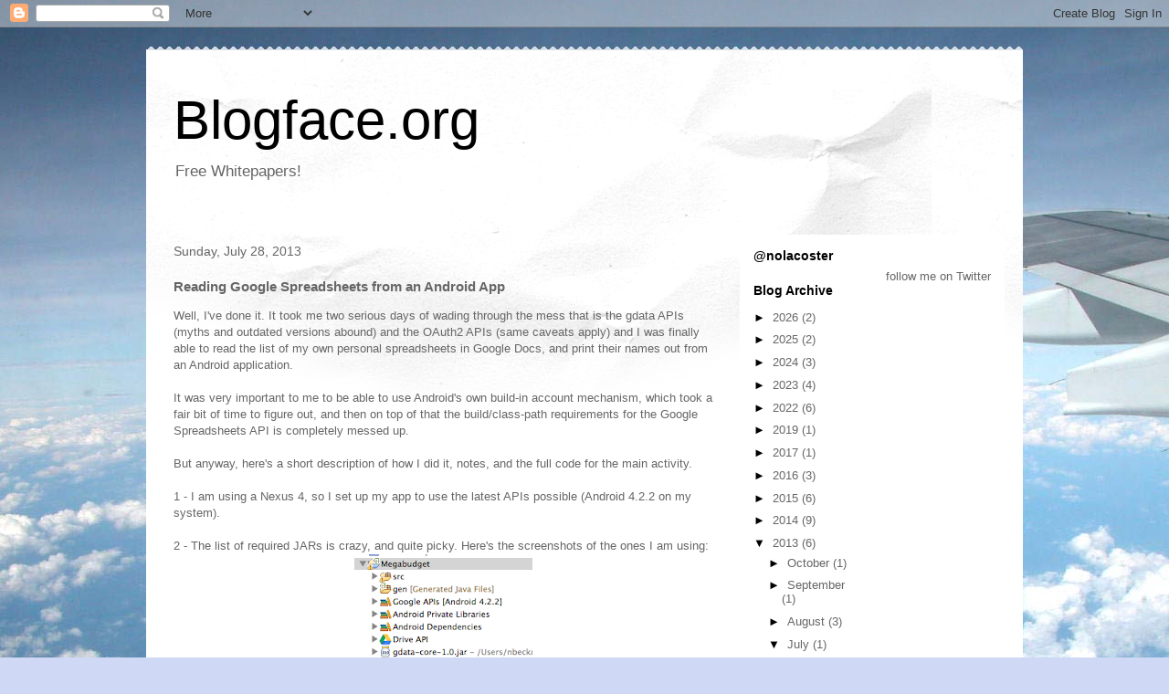

--- FILE ---
content_type: text/javascript; charset=utf-8
request_url: https://gist.github.com/anonymous/6101503.js
body_size: 8420
content:
document.write('<link rel="stylesheet" href="https://github.githubassets.com/assets/gist-embed-68783a026c0c.css">')
document.write('<div id=\"gist6101503\" class=\"gist\">\n    <div class=\"gist-file\" translate=\"no\" data-color-mode=\"light\" data-light-theme=\"light\">\n      <div class=\"gist-data\">\n        <div class=\"js-gist-file-update-container js-task-list-container\">\n  <div id=\"file-fullscreenactivity-java\" class=\"file my-2\">\n    \n    <div itemprop=\"text\"\n      class=\"Box-body p-0 blob-wrapper data type-java  \"\n      style=\"overflow: auto\" tabindex=\"0\" role=\"region\"\n      aria-label=\"FullscreenActivity.java content, created by  on 12:49AM on July 29, 2013.\"\n    >\n\n        \n<div class=\"js-check-hidden-unicode js-blob-code-container blob-code-content\">\n\n  <template class=\"js-file-alert-template\">\n  <div data-view-component=\"true\" class=\"flash flash-warn flash-full d-flex flex-items-center\">\n  <svg aria-hidden=\"true\" height=\"16\" viewBox=\"0 0 16 16\" version=\"1.1\" width=\"16\" data-view-component=\"true\" class=\"octicon octicon-alert\">\n    <path d=\"M6.457 1.047c.659-1.234 2.427-1.234 3.086 0l6.082 11.378A1.75 1.75 0 0 1 14.082 15H1.918a1.75 1.75 0 0 1-1.543-2.575Zm1.763.707a.25.25 0 0 0-.44 0L1.698 13.132a.25.25 0 0 0 .22.368h12.164a.25.25 0 0 0 .22-.368Zm.53 3.996v2.5a.75.75 0 0 1-1.5 0v-2.5a.75.75 0 0 1 1.5 0ZM9 11a1 1 0 1 1-2 0 1 1 0 0 1 2 0Z\"><\/path>\n<\/svg>\n    <span>\n      This file contains hidden or bidirectional Unicode text that may be interpreted or compiled differently than what appears below. To review, open the file in an editor that reveals hidden Unicode characters.\n      <a class=\"Link--inTextBlock\" href=\"https://github.co/hiddenchars\" target=\"_blank\">Learn more about bidirectional Unicode characters<\/a>\n    <\/span>\n\n\n  <div data-view-component=\"true\" class=\"flash-action\">        <a href=\"{{ revealButtonHref }}\" data-view-component=\"true\" class=\"btn-sm btn\">    Show hidden characters\n<\/a>\n<\/div>\n<\/div><\/template>\n<template class=\"js-line-alert-template\">\n  <span aria-label=\"This line has hidden Unicode characters\" data-view-component=\"true\" class=\"line-alert tooltipped tooltipped-e\">\n    <svg aria-hidden=\"true\" height=\"16\" viewBox=\"0 0 16 16\" version=\"1.1\" width=\"16\" data-view-component=\"true\" class=\"octicon octicon-alert\">\n    <path d=\"M6.457 1.047c.659-1.234 2.427-1.234 3.086 0l6.082 11.378A1.75 1.75 0 0 1 14.082 15H1.918a1.75 1.75 0 0 1-1.543-2.575Zm1.763.707a.25.25 0 0 0-.44 0L1.698 13.132a.25.25 0 0 0 .22.368h12.164a.25.25 0 0 0 .22-.368Zm.53 3.996v2.5a.75.75 0 0 1-1.5 0v-2.5a.75.75 0 0 1 1.5 0ZM9 11a1 1 0 1 1-2 0 1 1 0 0 1 2 0Z\"><\/path>\n<\/svg>\n<\/span><\/template>\n\n  <table data-hpc class=\"highlight tab-size js-file-line-container\" data-tab-size=\"4\" data-paste-markdown-skip data-tagsearch-path=\"FullscreenActivity.java\">\n        <tr>\n          <td id=\"file-fullscreenactivity-java-L1\" class=\"blob-num js-line-number js-blob-rnum\" data-line-number=\"1\"><\/td>\n          <td id=\"file-fullscreenactivity-java-LC1\" class=\"blob-code blob-code-inner js-file-line\">package com.nbeckman.megabudget;<\/td>\n        <\/tr>\n        <tr>\n          <td id=\"file-fullscreenactivity-java-L2\" class=\"blob-num js-line-number js-blob-rnum\" data-line-number=\"2\"><\/td>\n          <td id=\"file-fullscreenactivity-java-LC2\" class=\"blob-code blob-code-inner js-file-line\">\n<\/td>\n        <\/tr>\n        <tr>\n          <td id=\"file-fullscreenactivity-java-L3\" class=\"blob-num js-line-number js-blob-rnum\" data-line-number=\"3\"><\/td>\n          <td id=\"file-fullscreenactivity-java-LC3\" class=\"blob-code blob-code-inner js-file-line\">import java.io.IOException;<\/td>\n        <\/tr>\n        <tr>\n          <td id=\"file-fullscreenactivity-java-L4\" class=\"blob-num js-line-number js-blob-rnum\" data-line-number=\"4\"><\/td>\n          <td id=\"file-fullscreenactivity-java-LC4\" class=\"blob-code blob-code-inner js-file-line\">import java.net.URL;<\/td>\n        <\/tr>\n        <tr>\n          <td id=\"file-fullscreenactivity-java-L5\" class=\"blob-num js-line-number js-blob-rnum\" data-line-number=\"5\"><\/td>\n          <td id=\"file-fullscreenactivity-java-LC5\" class=\"blob-code blob-code-inner js-file-line\">import java.util.List;<\/td>\n        <\/tr>\n        <tr>\n          <td id=\"file-fullscreenactivity-java-L6\" class=\"blob-num js-line-number js-blob-rnum\" data-line-number=\"6\"><\/td>\n          <td id=\"file-fullscreenactivity-java-LC6\" class=\"blob-code blob-code-inner js-file-line\">\n<\/td>\n        <\/tr>\n        <tr>\n          <td id=\"file-fullscreenactivity-java-L7\" class=\"blob-num js-line-number js-blob-rnum\" data-line-number=\"7\"><\/td>\n          <td id=\"file-fullscreenactivity-java-LC7\" class=\"blob-code blob-code-inner js-file-line\">import com.nbeckman.megabudget.util.SystemUiHider;<\/td>\n        <\/tr>\n        <tr>\n          <td id=\"file-fullscreenactivity-java-L8\" class=\"blob-num js-line-number js-blob-rnum\" data-line-number=\"8\"><\/td>\n          <td id=\"file-fullscreenactivity-java-LC8\" class=\"blob-code blob-code-inner js-file-line\">\n<\/td>\n        <\/tr>\n        <tr>\n          <td id=\"file-fullscreenactivity-java-L9\" class=\"blob-num js-line-number js-blob-rnum\" data-line-number=\"9\"><\/td>\n          <td id=\"file-fullscreenactivity-java-LC9\" class=\"blob-code blob-code-inner js-file-line\">import com.google.android.gms.auth.GoogleAuthException;<\/td>\n        <\/tr>\n        <tr>\n          <td id=\"file-fullscreenactivity-java-L10\" class=\"blob-num js-line-number js-blob-rnum\" data-line-number=\"10\"><\/td>\n          <td id=\"file-fullscreenactivity-java-LC10\" class=\"blob-code blob-code-inner js-file-line\">import com.google.android.gms.auth.GoogleAuthUtil;<\/td>\n        <\/tr>\n        <tr>\n          <td id=\"file-fullscreenactivity-java-L11\" class=\"blob-num js-line-number js-blob-rnum\" data-line-number=\"11\"><\/td>\n          <td id=\"file-fullscreenactivity-java-LC11\" class=\"blob-code blob-code-inner js-file-line\">import com.google.android.gms.auth.UserRecoverableAuthException;<\/td>\n        <\/tr>\n        <tr>\n          <td id=\"file-fullscreenactivity-java-L12\" class=\"blob-num js-line-number js-blob-rnum\" data-line-number=\"12\"><\/td>\n          <td id=\"file-fullscreenactivity-java-LC12\" class=\"blob-code blob-code-inner js-file-line\">import com.google.android.gms.common.AccountPicker;<\/td>\n        <\/tr>\n        <tr>\n          <td id=\"file-fullscreenactivity-java-L13\" class=\"blob-num js-line-number js-blob-rnum\" data-line-number=\"13\"><\/td>\n          <td id=\"file-fullscreenactivity-java-LC13\" class=\"blob-code blob-code-inner js-file-line\">import com.google.gdata.client.spreadsheet.SpreadsheetService;<\/td>\n        <\/tr>\n        <tr>\n          <td id=\"file-fullscreenactivity-java-L14\" class=\"blob-num js-line-number js-blob-rnum\" data-line-number=\"14\"><\/td>\n          <td id=\"file-fullscreenactivity-java-LC14\" class=\"blob-code blob-code-inner js-file-line\">import com.google.gdata.data.spreadsheet.SpreadsheetEntry;<\/td>\n        <\/tr>\n        <tr>\n          <td id=\"file-fullscreenactivity-java-L15\" class=\"blob-num js-line-number js-blob-rnum\" data-line-number=\"15\"><\/td>\n          <td id=\"file-fullscreenactivity-java-LC15\" class=\"blob-code blob-code-inner js-file-line\">import com.google.gdata.data.spreadsheet.SpreadsheetFeed;<\/td>\n        <\/tr>\n        <tr>\n          <td id=\"file-fullscreenactivity-java-L16\" class=\"blob-num js-line-number js-blob-rnum\" data-line-number=\"16\"><\/td>\n          <td id=\"file-fullscreenactivity-java-LC16\" class=\"blob-code blob-code-inner js-file-line\">import com.google.gdata.util.ContentType;<\/td>\n        <\/tr>\n        <tr>\n          <td id=\"file-fullscreenactivity-java-L17\" class=\"blob-num js-line-number js-blob-rnum\" data-line-number=\"17\"><\/td>\n          <td id=\"file-fullscreenactivity-java-LC17\" class=\"blob-code blob-code-inner js-file-line\">import com.google.gdata.util.ServiceException;<\/td>\n        <\/tr>\n        <tr>\n          <td id=\"file-fullscreenactivity-java-L18\" class=\"blob-num js-line-number js-blob-rnum\" data-line-number=\"18\"><\/td>\n          <td id=\"file-fullscreenactivity-java-LC18\" class=\"blob-code blob-code-inner js-file-line\">\n<\/td>\n        <\/tr>\n        <tr>\n          <td id=\"file-fullscreenactivity-java-L19\" class=\"blob-num js-line-number js-blob-rnum\" data-line-number=\"19\"><\/td>\n          <td id=\"file-fullscreenactivity-java-LC19\" class=\"blob-code blob-code-inner js-file-line\">import android.accounts.Account;<\/td>\n        <\/tr>\n        <tr>\n          <td id=\"file-fullscreenactivity-java-L20\" class=\"blob-num js-line-number js-blob-rnum\" data-line-number=\"20\"><\/td>\n          <td id=\"file-fullscreenactivity-java-LC20\" class=\"blob-code blob-code-inner js-file-line\">import android.accounts.AccountManager;<\/td>\n        <\/tr>\n        <tr>\n          <td id=\"file-fullscreenactivity-java-L21\" class=\"blob-num js-line-number js-blob-rnum\" data-line-number=\"21\"><\/td>\n          <td id=\"file-fullscreenactivity-java-LC21\" class=\"blob-code blob-code-inner js-file-line\">import android.annotation.TargetApi;<\/td>\n        <\/tr>\n        <tr>\n          <td id=\"file-fullscreenactivity-java-L22\" class=\"blob-num js-line-number js-blob-rnum\" data-line-number=\"22\"><\/td>\n          <td id=\"file-fullscreenactivity-java-LC22\" class=\"blob-code blob-code-inner js-file-line\">import android.app.Activity;<\/td>\n        <\/tr>\n        <tr>\n          <td id=\"file-fullscreenactivity-java-L23\" class=\"blob-num js-line-number js-blob-rnum\" data-line-number=\"23\"><\/td>\n          <td id=\"file-fullscreenactivity-java-LC23\" class=\"blob-code blob-code-inner js-file-line\">import android.content.Intent;<\/td>\n        <\/tr>\n        <tr>\n          <td id=\"file-fullscreenactivity-java-L24\" class=\"blob-num js-line-number js-blob-rnum\" data-line-number=\"24\"><\/td>\n          <td id=\"file-fullscreenactivity-java-LC24\" class=\"blob-code blob-code-inner js-file-line\">import android.os.AsyncTask;<\/td>\n        <\/tr>\n        <tr>\n          <td id=\"file-fullscreenactivity-java-L25\" class=\"blob-num js-line-number js-blob-rnum\" data-line-number=\"25\"><\/td>\n          <td id=\"file-fullscreenactivity-java-LC25\" class=\"blob-code blob-code-inner js-file-line\">import android.os.Build;<\/td>\n        <\/tr>\n        <tr>\n          <td id=\"file-fullscreenactivity-java-L26\" class=\"blob-num js-line-number js-blob-rnum\" data-line-number=\"26\"><\/td>\n          <td id=\"file-fullscreenactivity-java-LC26\" class=\"blob-code blob-code-inner js-file-line\">import android.os.Bundle;<\/td>\n        <\/tr>\n        <tr>\n          <td id=\"file-fullscreenactivity-java-L27\" class=\"blob-num js-line-number js-blob-rnum\" data-line-number=\"27\"><\/td>\n          <td id=\"file-fullscreenactivity-java-LC27\" class=\"blob-code blob-code-inner js-file-line\">import android.os.Handler;<\/td>\n        <\/tr>\n        <tr>\n          <td id=\"file-fullscreenactivity-java-L28\" class=\"blob-num js-line-number js-blob-rnum\" data-line-number=\"28\"><\/td>\n          <td id=\"file-fullscreenactivity-java-LC28\" class=\"blob-code blob-code-inner js-file-line\">import android.view.MotionEvent;<\/td>\n        <\/tr>\n        <tr>\n          <td id=\"file-fullscreenactivity-java-L29\" class=\"blob-num js-line-number js-blob-rnum\" data-line-number=\"29\"><\/td>\n          <td id=\"file-fullscreenactivity-java-LC29\" class=\"blob-code blob-code-inner js-file-line\">import android.view.View;<\/td>\n        <\/tr>\n        <tr>\n          <td id=\"file-fullscreenactivity-java-L30\" class=\"blob-num js-line-number js-blob-rnum\" data-line-number=\"30\"><\/td>\n          <td id=\"file-fullscreenactivity-java-LC30\" class=\"blob-code blob-code-inner js-file-line\">\n<\/td>\n        <\/tr>\n        <tr>\n          <td id=\"file-fullscreenactivity-java-L31\" class=\"blob-num js-line-number js-blob-rnum\" data-line-number=\"31\"><\/td>\n          <td id=\"file-fullscreenactivity-java-LC31\" class=\"blob-code blob-code-inner js-file-line\">/**<\/td>\n        <\/tr>\n        <tr>\n          <td id=\"file-fullscreenactivity-java-L32\" class=\"blob-num js-line-number js-blob-rnum\" data-line-number=\"32\"><\/td>\n          <td id=\"file-fullscreenactivity-java-LC32\" class=\"blob-code blob-code-inner js-file-line\"> * An example full-screen activity that shows and hides the system UI (i.e.<\/td>\n        <\/tr>\n        <tr>\n          <td id=\"file-fullscreenactivity-java-L33\" class=\"blob-num js-line-number js-blob-rnum\" data-line-number=\"33\"><\/td>\n          <td id=\"file-fullscreenactivity-java-LC33\" class=\"blob-code blob-code-inner js-file-line\"> * status bar and navigation/system bar) with user interaction.<\/td>\n        <\/tr>\n        <tr>\n          <td id=\"file-fullscreenactivity-java-L34\" class=\"blob-num js-line-number js-blob-rnum\" data-line-number=\"34\"><\/td>\n          <td id=\"file-fullscreenactivity-java-LC34\" class=\"blob-code blob-code-inner js-file-line\"> *<\/td>\n        <\/tr>\n        <tr>\n          <td id=\"file-fullscreenactivity-java-L35\" class=\"blob-num js-line-number js-blob-rnum\" data-line-number=\"35\"><\/td>\n          <td id=\"file-fullscreenactivity-java-LC35\" class=\"blob-code blob-code-inner js-file-line\"> * @see SystemUiHider<\/td>\n        <\/tr>\n        <tr>\n          <td id=\"file-fullscreenactivity-java-L36\" class=\"blob-num js-line-number js-blob-rnum\" data-line-number=\"36\"><\/td>\n          <td id=\"file-fullscreenactivity-java-LC36\" class=\"blob-code blob-code-inner js-file-line\"> */<\/td>\n        <\/tr>\n        <tr>\n          <td id=\"file-fullscreenactivity-java-L37\" class=\"blob-num js-line-number js-blob-rnum\" data-line-number=\"37\"><\/td>\n          <td id=\"file-fullscreenactivity-java-LC37\" class=\"blob-code blob-code-inner js-file-line\">public class FullscreenActivity extends Activity {<\/td>\n        <\/tr>\n        <tr>\n          <td id=\"file-fullscreenactivity-java-L38\" class=\"blob-num js-line-number js-blob-rnum\" data-line-number=\"38\"><\/td>\n          <td id=\"file-fullscreenactivity-java-LC38\" class=\"blob-code blob-code-inner js-file-line\">    /**<\/td>\n        <\/tr>\n        <tr>\n          <td id=\"file-fullscreenactivity-java-L39\" class=\"blob-num js-line-number js-blob-rnum\" data-line-number=\"39\"><\/td>\n          <td id=\"file-fullscreenactivity-java-LC39\" class=\"blob-code blob-code-inner js-file-line\">     * Whether or not the system UI should be auto-hidden after<\/td>\n        <\/tr>\n        <tr>\n          <td id=\"file-fullscreenactivity-java-L40\" class=\"blob-num js-line-number js-blob-rnum\" data-line-number=\"40\"><\/td>\n          <td id=\"file-fullscreenactivity-java-LC40\" class=\"blob-code blob-code-inner js-file-line\">     * {@link #AUTO_HIDE_DELAY_MILLIS} milliseconds.<\/td>\n        <\/tr>\n        <tr>\n          <td id=\"file-fullscreenactivity-java-L41\" class=\"blob-num js-line-number js-blob-rnum\" data-line-number=\"41\"><\/td>\n          <td id=\"file-fullscreenactivity-java-LC41\" class=\"blob-code blob-code-inner js-file-line\">     */<\/td>\n        <\/tr>\n        <tr>\n          <td id=\"file-fullscreenactivity-java-L42\" class=\"blob-num js-line-number js-blob-rnum\" data-line-number=\"42\"><\/td>\n          <td id=\"file-fullscreenactivity-java-LC42\" class=\"blob-code blob-code-inner js-file-line\">    private static final boolean AUTO_HIDE = true;<\/td>\n        <\/tr>\n        <tr>\n          <td id=\"file-fullscreenactivity-java-L43\" class=\"blob-num js-line-number js-blob-rnum\" data-line-number=\"43\"><\/td>\n          <td id=\"file-fullscreenactivity-java-LC43\" class=\"blob-code blob-code-inner js-file-line\">\n<\/td>\n        <\/tr>\n        <tr>\n          <td id=\"file-fullscreenactivity-java-L44\" class=\"blob-num js-line-number js-blob-rnum\" data-line-number=\"44\"><\/td>\n          <td id=\"file-fullscreenactivity-java-LC44\" class=\"blob-code blob-code-inner js-file-line\">    /**<\/td>\n        <\/tr>\n        <tr>\n          <td id=\"file-fullscreenactivity-java-L45\" class=\"blob-num js-line-number js-blob-rnum\" data-line-number=\"45\"><\/td>\n          <td id=\"file-fullscreenactivity-java-LC45\" class=\"blob-code blob-code-inner js-file-line\">     * If {@link #AUTO_HIDE} is set, the number of milliseconds to wait after<\/td>\n        <\/tr>\n        <tr>\n          <td id=\"file-fullscreenactivity-java-L46\" class=\"blob-num js-line-number js-blob-rnum\" data-line-number=\"46\"><\/td>\n          <td id=\"file-fullscreenactivity-java-LC46\" class=\"blob-code blob-code-inner js-file-line\">     * user interaction before hiding the system UI.<\/td>\n        <\/tr>\n        <tr>\n          <td id=\"file-fullscreenactivity-java-L47\" class=\"blob-num js-line-number js-blob-rnum\" data-line-number=\"47\"><\/td>\n          <td id=\"file-fullscreenactivity-java-LC47\" class=\"blob-code blob-code-inner js-file-line\">     */<\/td>\n        <\/tr>\n        <tr>\n          <td id=\"file-fullscreenactivity-java-L48\" class=\"blob-num js-line-number js-blob-rnum\" data-line-number=\"48\"><\/td>\n          <td id=\"file-fullscreenactivity-java-LC48\" class=\"blob-code blob-code-inner js-file-line\">    private static final int AUTO_HIDE_DELAY_MILLIS = 3000;<\/td>\n        <\/tr>\n        <tr>\n          <td id=\"file-fullscreenactivity-java-L49\" class=\"blob-num js-line-number js-blob-rnum\" data-line-number=\"49\"><\/td>\n          <td id=\"file-fullscreenactivity-java-LC49\" class=\"blob-code blob-code-inner js-file-line\">\n<\/td>\n        <\/tr>\n        <tr>\n          <td id=\"file-fullscreenactivity-java-L50\" class=\"blob-num js-line-number js-blob-rnum\" data-line-number=\"50\"><\/td>\n          <td id=\"file-fullscreenactivity-java-LC50\" class=\"blob-code blob-code-inner js-file-line\">    /**<\/td>\n        <\/tr>\n        <tr>\n          <td id=\"file-fullscreenactivity-java-L51\" class=\"blob-num js-line-number js-blob-rnum\" data-line-number=\"51\"><\/td>\n          <td id=\"file-fullscreenactivity-java-LC51\" class=\"blob-code blob-code-inner js-file-line\">     * If set, will toggle the system UI visibility upon interaction. Otherwise,<\/td>\n        <\/tr>\n        <tr>\n          <td id=\"file-fullscreenactivity-java-L52\" class=\"blob-num js-line-number js-blob-rnum\" data-line-number=\"52\"><\/td>\n          <td id=\"file-fullscreenactivity-java-LC52\" class=\"blob-code blob-code-inner js-file-line\">     * will show the system UI visibility upon interaction.<\/td>\n        <\/tr>\n        <tr>\n          <td id=\"file-fullscreenactivity-java-L53\" class=\"blob-num js-line-number js-blob-rnum\" data-line-number=\"53\"><\/td>\n          <td id=\"file-fullscreenactivity-java-LC53\" class=\"blob-code blob-code-inner js-file-line\">     */<\/td>\n        <\/tr>\n        <tr>\n          <td id=\"file-fullscreenactivity-java-L54\" class=\"blob-num js-line-number js-blob-rnum\" data-line-number=\"54\"><\/td>\n          <td id=\"file-fullscreenactivity-java-LC54\" class=\"blob-code blob-code-inner js-file-line\">    private static final boolean TOGGLE_ON_CLICK = true;<\/td>\n        <\/tr>\n        <tr>\n          <td id=\"file-fullscreenactivity-java-L55\" class=\"blob-num js-line-number js-blob-rnum\" data-line-number=\"55\"><\/td>\n          <td id=\"file-fullscreenactivity-java-LC55\" class=\"blob-code blob-code-inner js-file-line\">\n<\/td>\n        <\/tr>\n        <tr>\n          <td id=\"file-fullscreenactivity-java-L56\" class=\"blob-num js-line-number js-blob-rnum\" data-line-number=\"56\"><\/td>\n          <td id=\"file-fullscreenactivity-java-LC56\" class=\"blob-code blob-code-inner js-file-line\">    /**<\/td>\n        <\/tr>\n        <tr>\n          <td id=\"file-fullscreenactivity-java-L57\" class=\"blob-num js-line-number js-blob-rnum\" data-line-number=\"57\"><\/td>\n          <td id=\"file-fullscreenactivity-java-LC57\" class=\"blob-code blob-code-inner js-file-line\">     * The flags to pass to {@link SystemUiHider#getInstance}.<\/td>\n        <\/tr>\n        <tr>\n          <td id=\"file-fullscreenactivity-java-L58\" class=\"blob-num js-line-number js-blob-rnum\" data-line-number=\"58\"><\/td>\n          <td id=\"file-fullscreenactivity-java-LC58\" class=\"blob-code blob-code-inner js-file-line\">     */<\/td>\n        <\/tr>\n        <tr>\n          <td id=\"file-fullscreenactivity-java-L59\" class=\"blob-num js-line-number js-blob-rnum\" data-line-number=\"59\"><\/td>\n          <td id=\"file-fullscreenactivity-java-LC59\" class=\"blob-code blob-code-inner js-file-line\">    private static final int HIDER_FLAGS = SystemUiHider.FLAG_HIDE_NAVIGATION;<\/td>\n        <\/tr>\n        <tr>\n          <td id=\"file-fullscreenactivity-java-L60\" class=\"blob-num js-line-number js-blob-rnum\" data-line-number=\"60\"><\/td>\n          <td id=\"file-fullscreenactivity-java-LC60\" class=\"blob-code blob-code-inner js-file-line\">\n<\/td>\n        <\/tr>\n        <tr>\n          <td id=\"file-fullscreenactivity-java-L61\" class=\"blob-num js-line-number js-blob-rnum\" data-line-number=\"61\"><\/td>\n          <td id=\"file-fullscreenactivity-java-LC61\" class=\"blob-code blob-code-inner js-file-line\">    /**<\/td>\n        <\/tr>\n        <tr>\n          <td id=\"file-fullscreenactivity-java-L62\" class=\"blob-num js-line-number js-blob-rnum\" data-line-number=\"62\"><\/td>\n          <td id=\"file-fullscreenactivity-java-LC62\" class=\"blob-code blob-code-inner js-file-line\">     * The instance of the {@link SystemUiHider} for this activity.<\/td>\n        <\/tr>\n        <tr>\n          <td id=\"file-fullscreenactivity-java-L63\" class=\"blob-num js-line-number js-blob-rnum\" data-line-number=\"63\"><\/td>\n          <td id=\"file-fullscreenactivity-java-LC63\" class=\"blob-code blob-code-inner js-file-line\">     */<\/td>\n        <\/tr>\n        <tr>\n          <td id=\"file-fullscreenactivity-java-L64\" class=\"blob-num js-line-number js-blob-rnum\" data-line-number=\"64\"><\/td>\n          <td id=\"file-fullscreenactivity-java-LC64\" class=\"blob-code blob-code-inner js-file-line\">    private SystemUiHider mSystemUiHider;<\/td>\n        <\/tr>\n        <tr>\n          <td id=\"file-fullscreenactivity-java-L65\" class=\"blob-num js-line-number js-blob-rnum\" data-line-number=\"65\"><\/td>\n          <td id=\"file-fullscreenactivity-java-LC65\" class=\"blob-code blob-code-inner js-file-line\">\n<\/td>\n        <\/tr>\n        <tr>\n          <td id=\"file-fullscreenactivity-java-L66\" class=\"blob-num js-line-number js-blob-rnum\" data-line-number=\"66\"><\/td>\n          <td id=\"file-fullscreenactivity-java-LC66\" class=\"blob-code blob-code-inner js-file-line\">  private AccountManager mAccountManager;<\/td>\n        <\/tr>\n        <tr>\n          <td id=\"file-fullscreenactivity-java-L67\" class=\"blob-num js-line-number js-blob-rnum\" data-line-number=\"67\"><\/td>\n          <td id=\"file-fullscreenactivity-java-LC67\" class=\"blob-code blob-code-inner js-file-line\">\n<\/td>\n        <\/tr>\n        <tr>\n          <td id=\"file-fullscreenactivity-java-L68\" class=\"blob-num js-line-number js-blob-rnum\" data-line-number=\"68\"><\/td>\n          <td id=\"file-fullscreenactivity-java-LC68\" class=\"blob-code blob-code-inner js-file-line\">    @Override<\/td>\n        <\/tr>\n        <tr>\n          <td id=\"file-fullscreenactivity-java-L69\" class=\"blob-num js-line-number js-blob-rnum\" data-line-number=\"69\"><\/td>\n          <td id=\"file-fullscreenactivity-java-LC69\" class=\"blob-code blob-code-inner js-file-line\">    protected void onCreate(Bundle savedInstanceState) {<\/td>\n        <\/tr>\n        <tr>\n          <td id=\"file-fullscreenactivity-java-L70\" class=\"blob-num js-line-number js-blob-rnum\" data-line-number=\"70\"><\/td>\n          <td id=\"file-fullscreenactivity-java-LC70\" class=\"blob-code blob-code-inner js-file-line\">        super.onCreate(savedInstanceState);<\/td>\n        <\/tr>\n        <tr>\n          <td id=\"file-fullscreenactivity-java-L71\" class=\"blob-num js-line-number js-blob-rnum\" data-line-number=\"71\"><\/td>\n          <td id=\"file-fullscreenactivity-java-LC71\" class=\"blob-code blob-code-inner js-file-line\">\n<\/td>\n        <\/tr>\n        <tr>\n          <td id=\"file-fullscreenactivity-java-L72\" class=\"blob-num js-line-number js-blob-rnum\" data-line-number=\"72\"><\/td>\n          <td id=\"file-fullscreenactivity-java-LC72\" class=\"blob-code blob-code-inner js-file-line\">        setContentView(R.layout.activity_fullscreen);<\/td>\n        <\/tr>\n        <tr>\n          <td id=\"file-fullscreenactivity-java-L73\" class=\"blob-num js-line-number js-blob-rnum\" data-line-number=\"73\"><\/td>\n          <td id=\"file-fullscreenactivity-java-LC73\" class=\"blob-code blob-code-inner js-file-line\">\n<\/td>\n        <\/tr>\n        <tr>\n          <td id=\"file-fullscreenactivity-java-L74\" class=\"blob-num js-line-number js-blob-rnum\" data-line-number=\"74\"><\/td>\n          <td id=\"file-fullscreenactivity-java-LC74\" class=\"blob-code blob-code-inner js-file-line\">        final View controlsView = findViewById(R.id.fullscreen_content_controls);<\/td>\n        <\/tr>\n        <tr>\n          <td id=\"file-fullscreenactivity-java-L75\" class=\"blob-num js-line-number js-blob-rnum\" data-line-number=\"75\"><\/td>\n          <td id=\"file-fullscreenactivity-java-LC75\" class=\"blob-code blob-code-inner js-file-line\">        final View contentView = findViewById(R.id.fullscreen_content);<\/td>\n        <\/tr>\n        <tr>\n          <td id=\"file-fullscreenactivity-java-L76\" class=\"blob-num js-line-number js-blob-rnum\" data-line-number=\"76\"><\/td>\n          <td id=\"file-fullscreenactivity-java-LC76\" class=\"blob-code blob-code-inner js-file-line\">\n<\/td>\n        <\/tr>\n        <tr>\n          <td id=\"file-fullscreenactivity-java-L77\" class=\"blob-num js-line-number js-blob-rnum\" data-line-number=\"77\"><\/td>\n          <td id=\"file-fullscreenactivity-java-LC77\" class=\"blob-code blob-code-inner js-file-line\">        // Set up an instance of SystemUiHider to control the system UI for<\/td>\n        <\/tr>\n        <tr>\n          <td id=\"file-fullscreenactivity-java-L78\" class=\"blob-num js-line-number js-blob-rnum\" data-line-number=\"78\"><\/td>\n          <td id=\"file-fullscreenactivity-java-LC78\" class=\"blob-code blob-code-inner js-file-line\">        // this activity.<\/td>\n        <\/tr>\n        <tr>\n          <td id=\"file-fullscreenactivity-java-L79\" class=\"blob-num js-line-number js-blob-rnum\" data-line-number=\"79\"><\/td>\n          <td id=\"file-fullscreenactivity-java-LC79\" class=\"blob-code blob-code-inner js-file-line\">        mSystemUiHider = SystemUiHider.getInstance(this, contentView, HIDER_FLAGS);<\/td>\n        <\/tr>\n        <tr>\n          <td id=\"file-fullscreenactivity-java-L80\" class=\"blob-num js-line-number js-blob-rnum\" data-line-number=\"80\"><\/td>\n          <td id=\"file-fullscreenactivity-java-LC80\" class=\"blob-code blob-code-inner js-file-line\">        mSystemUiHider.setup();<\/td>\n        <\/tr>\n        <tr>\n          <td id=\"file-fullscreenactivity-java-L81\" class=\"blob-num js-line-number js-blob-rnum\" data-line-number=\"81\"><\/td>\n          <td id=\"file-fullscreenactivity-java-LC81\" class=\"blob-code blob-code-inner js-file-line\">        mSystemUiHider<\/td>\n        <\/tr>\n        <tr>\n          <td id=\"file-fullscreenactivity-java-L82\" class=\"blob-num js-line-number js-blob-rnum\" data-line-number=\"82\"><\/td>\n          <td id=\"file-fullscreenactivity-java-LC82\" class=\"blob-code blob-code-inner js-file-line\">                .setOnVisibilityChangeListener(new SystemUiHider.OnVisibilityChangeListener() {<\/td>\n        <\/tr>\n        <tr>\n          <td id=\"file-fullscreenactivity-java-L83\" class=\"blob-num js-line-number js-blob-rnum\" data-line-number=\"83\"><\/td>\n          <td id=\"file-fullscreenactivity-java-LC83\" class=\"blob-code blob-code-inner js-file-line\">                    // Cached values.<\/td>\n        <\/tr>\n        <tr>\n          <td id=\"file-fullscreenactivity-java-L84\" class=\"blob-num js-line-number js-blob-rnum\" data-line-number=\"84\"><\/td>\n          <td id=\"file-fullscreenactivity-java-LC84\" class=\"blob-code blob-code-inner js-file-line\">                    int mControlsHeight;<\/td>\n        <\/tr>\n        <tr>\n          <td id=\"file-fullscreenactivity-java-L85\" class=\"blob-num js-line-number js-blob-rnum\" data-line-number=\"85\"><\/td>\n          <td id=\"file-fullscreenactivity-java-LC85\" class=\"blob-code blob-code-inner js-file-line\">                    int mShortAnimTime;<\/td>\n        <\/tr>\n        <tr>\n          <td id=\"file-fullscreenactivity-java-L86\" class=\"blob-num js-line-number js-blob-rnum\" data-line-number=\"86\"><\/td>\n          <td id=\"file-fullscreenactivity-java-LC86\" class=\"blob-code blob-code-inner js-file-line\">\n<\/td>\n        <\/tr>\n        <tr>\n          <td id=\"file-fullscreenactivity-java-L87\" class=\"blob-num js-line-number js-blob-rnum\" data-line-number=\"87\"><\/td>\n          <td id=\"file-fullscreenactivity-java-LC87\" class=\"blob-code blob-code-inner js-file-line\">                    @Override<\/td>\n        <\/tr>\n        <tr>\n          <td id=\"file-fullscreenactivity-java-L88\" class=\"blob-num js-line-number js-blob-rnum\" data-line-number=\"88\"><\/td>\n          <td id=\"file-fullscreenactivity-java-LC88\" class=\"blob-code blob-code-inner js-file-line\">                    @TargetApi(Build.VERSION_CODES.HONEYCOMB_MR2)<\/td>\n        <\/tr>\n        <tr>\n          <td id=\"file-fullscreenactivity-java-L89\" class=\"blob-num js-line-number js-blob-rnum\" data-line-number=\"89\"><\/td>\n          <td id=\"file-fullscreenactivity-java-LC89\" class=\"blob-code blob-code-inner js-file-line\">                    public void onVisibilityChange(boolean visible) {<\/td>\n        <\/tr>\n        <tr>\n          <td id=\"file-fullscreenactivity-java-L90\" class=\"blob-num js-line-number js-blob-rnum\" data-line-number=\"90\"><\/td>\n          <td id=\"file-fullscreenactivity-java-LC90\" class=\"blob-code blob-code-inner js-file-line\">                        if (Build.VERSION.SDK_INT &gt;= Build.VERSION_CODES.HONEYCOMB_MR2) {<\/td>\n        <\/tr>\n        <tr>\n          <td id=\"file-fullscreenactivity-java-L91\" class=\"blob-num js-line-number js-blob-rnum\" data-line-number=\"91\"><\/td>\n          <td id=\"file-fullscreenactivity-java-LC91\" class=\"blob-code blob-code-inner js-file-line\">                            // If the ViewPropertyAnimator API is available<\/td>\n        <\/tr>\n        <tr>\n          <td id=\"file-fullscreenactivity-java-L92\" class=\"blob-num js-line-number js-blob-rnum\" data-line-number=\"92\"><\/td>\n          <td id=\"file-fullscreenactivity-java-LC92\" class=\"blob-code blob-code-inner js-file-line\">                            // (Honeycomb MR2 and later), use it to animate the<\/td>\n        <\/tr>\n        <tr>\n          <td id=\"file-fullscreenactivity-java-L93\" class=\"blob-num js-line-number js-blob-rnum\" data-line-number=\"93\"><\/td>\n          <td id=\"file-fullscreenactivity-java-LC93\" class=\"blob-code blob-code-inner js-file-line\">                            // in-layout UI controls at the bottom of the<\/td>\n        <\/tr>\n        <tr>\n          <td id=\"file-fullscreenactivity-java-L94\" class=\"blob-num js-line-number js-blob-rnum\" data-line-number=\"94\"><\/td>\n          <td id=\"file-fullscreenactivity-java-LC94\" class=\"blob-code blob-code-inner js-file-line\">                            // screen.<\/td>\n        <\/tr>\n        <tr>\n          <td id=\"file-fullscreenactivity-java-L95\" class=\"blob-num js-line-number js-blob-rnum\" data-line-number=\"95\"><\/td>\n          <td id=\"file-fullscreenactivity-java-LC95\" class=\"blob-code blob-code-inner js-file-line\">                            if (mControlsHeight == 0) {<\/td>\n        <\/tr>\n        <tr>\n          <td id=\"file-fullscreenactivity-java-L96\" class=\"blob-num js-line-number js-blob-rnum\" data-line-number=\"96\"><\/td>\n          <td id=\"file-fullscreenactivity-java-LC96\" class=\"blob-code blob-code-inner js-file-line\">                                mControlsHeight = controlsView.getHeight();<\/td>\n        <\/tr>\n        <tr>\n          <td id=\"file-fullscreenactivity-java-L97\" class=\"blob-num js-line-number js-blob-rnum\" data-line-number=\"97\"><\/td>\n          <td id=\"file-fullscreenactivity-java-LC97\" class=\"blob-code blob-code-inner js-file-line\">                            }<\/td>\n        <\/tr>\n        <tr>\n          <td id=\"file-fullscreenactivity-java-L98\" class=\"blob-num js-line-number js-blob-rnum\" data-line-number=\"98\"><\/td>\n          <td id=\"file-fullscreenactivity-java-LC98\" class=\"blob-code blob-code-inner js-file-line\">                            if (mShortAnimTime == 0) {<\/td>\n        <\/tr>\n        <tr>\n          <td id=\"file-fullscreenactivity-java-L99\" class=\"blob-num js-line-number js-blob-rnum\" data-line-number=\"99\"><\/td>\n          <td id=\"file-fullscreenactivity-java-LC99\" class=\"blob-code blob-code-inner js-file-line\">                                mShortAnimTime = getResources().getInteger(<\/td>\n        <\/tr>\n        <tr>\n          <td id=\"file-fullscreenactivity-java-L100\" class=\"blob-num js-line-number js-blob-rnum\" data-line-number=\"100\"><\/td>\n          <td id=\"file-fullscreenactivity-java-LC100\" class=\"blob-code blob-code-inner js-file-line\">                                        android.R.integer.config_shortAnimTime);<\/td>\n        <\/tr>\n        <tr>\n          <td id=\"file-fullscreenactivity-java-L101\" class=\"blob-num js-line-number js-blob-rnum\" data-line-number=\"101\"><\/td>\n          <td id=\"file-fullscreenactivity-java-LC101\" class=\"blob-code blob-code-inner js-file-line\">                            }<\/td>\n        <\/tr>\n        <tr>\n          <td id=\"file-fullscreenactivity-java-L102\" class=\"blob-num js-line-number js-blob-rnum\" data-line-number=\"102\"><\/td>\n          <td id=\"file-fullscreenactivity-java-LC102\" class=\"blob-code blob-code-inner js-file-line\">                            controlsView.animate()<\/td>\n        <\/tr>\n        <tr>\n          <td id=\"file-fullscreenactivity-java-L103\" class=\"blob-num js-line-number js-blob-rnum\" data-line-number=\"103\"><\/td>\n          <td id=\"file-fullscreenactivity-java-LC103\" class=\"blob-code blob-code-inner js-file-line\">                                    .translationY(visible ? 0 : mControlsHeight)<\/td>\n        <\/tr>\n        <tr>\n          <td id=\"file-fullscreenactivity-java-L104\" class=\"blob-num js-line-number js-blob-rnum\" data-line-number=\"104\"><\/td>\n          <td id=\"file-fullscreenactivity-java-LC104\" class=\"blob-code blob-code-inner js-file-line\">                                    .setDuration(mShortAnimTime);<\/td>\n        <\/tr>\n        <tr>\n          <td id=\"file-fullscreenactivity-java-L105\" class=\"blob-num js-line-number js-blob-rnum\" data-line-number=\"105\"><\/td>\n          <td id=\"file-fullscreenactivity-java-LC105\" class=\"blob-code blob-code-inner js-file-line\">                        } else {<\/td>\n        <\/tr>\n        <tr>\n          <td id=\"file-fullscreenactivity-java-L106\" class=\"blob-num js-line-number js-blob-rnum\" data-line-number=\"106\"><\/td>\n          <td id=\"file-fullscreenactivity-java-LC106\" class=\"blob-code blob-code-inner js-file-line\">                            // If the ViewPropertyAnimator APIs aren&#39;t<\/td>\n        <\/tr>\n        <tr>\n          <td id=\"file-fullscreenactivity-java-L107\" class=\"blob-num js-line-number js-blob-rnum\" data-line-number=\"107\"><\/td>\n          <td id=\"file-fullscreenactivity-java-LC107\" class=\"blob-code blob-code-inner js-file-line\">                            // available, simply show or hide the in-layout UI<\/td>\n        <\/tr>\n        <tr>\n          <td id=\"file-fullscreenactivity-java-L108\" class=\"blob-num js-line-number js-blob-rnum\" data-line-number=\"108\"><\/td>\n          <td id=\"file-fullscreenactivity-java-LC108\" class=\"blob-code blob-code-inner js-file-line\">                            // controls.<\/td>\n        <\/tr>\n        <tr>\n          <td id=\"file-fullscreenactivity-java-L109\" class=\"blob-num js-line-number js-blob-rnum\" data-line-number=\"109\"><\/td>\n          <td id=\"file-fullscreenactivity-java-LC109\" class=\"blob-code blob-code-inner js-file-line\">                            controlsView.setVisibility(visible ? View.VISIBLE : View.GONE);<\/td>\n        <\/tr>\n        <tr>\n          <td id=\"file-fullscreenactivity-java-L110\" class=\"blob-num js-line-number js-blob-rnum\" data-line-number=\"110\"><\/td>\n          <td id=\"file-fullscreenactivity-java-LC110\" class=\"blob-code blob-code-inner js-file-line\">                        }<\/td>\n        <\/tr>\n        <tr>\n          <td id=\"file-fullscreenactivity-java-L111\" class=\"blob-num js-line-number js-blob-rnum\" data-line-number=\"111\"><\/td>\n          <td id=\"file-fullscreenactivity-java-LC111\" class=\"blob-code blob-code-inner js-file-line\">\n<\/td>\n        <\/tr>\n        <tr>\n          <td id=\"file-fullscreenactivity-java-L112\" class=\"blob-num js-line-number js-blob-rnum\" data-line-number=\"112\"><\/td>\n          <td id=\"file-fullscreenactivity-java-LC112\" class=\"blob-code blob-code-inner js-file-line\">                        if (visible &amp;&amp; AUTO_HIDE) {<\/td>\n        <\/tr>\n        <tr>\n          <td id=\"file-fullscreenactivity-java-L113\" class=\"blob-num js-line-number js-blob-rnum\" data-line-number=\"113\"><\/td>\n          <td id=\"file-fullscreenactivity-java-LC113\" class=\"blob-code blob-code-inner js-file-line\">                            // Schedule a hide().<\/td>\n        <\/tr>\n        <tr>\n          <td id=\"file-fullscreenactivity-java-L114\" class=\"blob-num js-line-number js-blob-rnum\" data-line-number=\"114\"><\/td>\n          <td id=\"file-fullscreenactivity-java-LC114\" class=\"blob-code blob-code-inner js-file-line\">                            delayedHide(AUTO_HIDE_DELAY_MILLIS);<\/td>\n        <\/tr>\n        <tr>\n          <td id=\"file-fullscreenactivity-java-L115\" class=\"blob-num js-line-number js-blob-rnum\" data-line-number=\"115\"><\/td>\n          <td id=\"file-fullscreenactivity-java-LC115\" class=\"blob-code blob-code-inner js-file-line\">                        }<\/td>\n        <\/tr>\n        <tr>\n          <td id=\"file-fullscreenactivity-java-L116\" class=\"blob-num js-line-number js-blob-rnum\" data-line-number=\"116\"><\/td>\n          <td id=\"file-fullscreenactivity-java-LC116\" class=\"blob-code blob-code-inner js-file-line\">                    }<\/td>\n        <\/tr>\n        <tr>\n          <td id=\"file-fullscreenactivity-java-L117\" class=\"blob-num js-line-number js-blob-rnum\" data-line-number=\"117\"><\/td>\n          <td id=\"file-fullscreenactivity-java-LC117\" class=\"blob-code blob-code-inner js-file-line\">                });<\/td>\n        <\/tr>\n        <tr>\n          <td id=\"file-fullscreenactivity-java-L118\" class=\"blob-num js-line-number js-blob-rnum\" data-line-number=\"118\"><\/td>\n          <td id=\"file-fullscreenactivity-java-LC118\" class=\"blob-code blob-code-inner js-file-line\">\n<\/td>\n        <\/tr>\n        <tr>\n          <td id=\"file-fullscreenactivity-java-L119\" class=\"blob-num js-line-number js-blob-rnum\" data-line-number=\"119\"><\/td>\n          <td id=\"file-fullscreenactivity-java-LC119\" class=\"blob-code blob-code-inner js-file-line\">        // Set up the user interaction to manually show or hide the system UI.<\/td>\n        <\/tr>\n        <tr>\n          <td id=\"file-fullscreenactivity-java-L120\" class=\"blob-num js-line-number js-blob-rnum\" data-line-number=\"120\"><\/td>\n          <td id=\"file-fullscreenactivity-java-LC120\" class=\"blob-code blob-code-inner js-file-line\">        contentView.setOnClickListener(new View.OnClickListener() {<\/td>\n        <\/tr>\n        <tr>\n          <td id=\"file-fullscreenactivity-java-L121\" class=\"blob-num js-line-number js-blob-rnum\" data-line-number=\"121\"><\/td>\n          <td id=\"file-fullscreenactivity-java-LC121\" class=\"blob-code blob-code-inner js-file-line\">            @Override<\/td>\n        <\/tr>\n        <tr>\n          <td id=\"file-fullscreenactivity-java-L122\" class=\"blob-num js-line-number js-blob-rnum\" data-line-number=\"122\"><\/td>\n          <td id=\"file-fullscreenactivity-java-LC122\" class=\"blob-code blob-code-inner js-file-line\">            public void onClick(View view) {<\/td>\n        <\/tr>\n        <tr>\n          <td id=\"file-fullscreenactivity-java-L123\" class=\"blob-num js-line-number js-blob-rnum\" data-line-number=\"123\"><\/td>\n          <td id=\"file-fullscreenactivity-java-LC123\" class=\"blob-code blob-code-inner js-file-line\">                if (TOGGLE_ON_CLICK) {<\/td>\n        <\/tr>\n        <tr>\n          <td id=\"file-fullscreenactivity-java-L124\" class=\"blob-num js-line-number js-blob-rnum\" data-line-number=\"124\"><\/td>\n          <td id=\"file-fullscreenactivity-java-LC124\" class=\"blob-code blob-code-inner js-file-line\">                    mSystemUiHider.toggle();<\/td>\n        <\/tr>\n        <tr>\n          <td id=\"file-fullscreenactivity-java-L125\" class=\"blob-num js-line-number js-blob-rnum\" data-line-number=\"125\"><\/td>\n          <td id=\"file-fullscreenactivity-java-LC125\" class=\"blob-code blob-code-inner js-file-line\">                } else {<\/td>\n        <\/tr>\n        <tr>\n          <td id=\"file-fullscreenactivity-java-L126\" class=\"blob-num js-line-number js-blob-rnum\" data-line-number=\"126\"><\/td>\n          <td id=\"file-fullscreenactivity-java-LC126\" class=\"blob-code blob-code-inner js-file-line\">                    mSystemUiHider.show();<\/td>\n        <\/tr>\n        <tr>\n          <td id=\"file-fullscreenactivity-java-L127\" class=\"blob-num js-line-number js-blob-rnum\" data-line-number=\"127\"><\/td>\n          <td id=\"file-fullscreenactivity-java-LC127\" class=\"blob-code blob-code-inner js-file-line\">                }<\/td>\n        <\/tr>\n        <tr>\n          <td id=\"file-fullscreenactivity-java-L128\" class=\"blob-num js-line-number js-blob-rnum\" data-line-number=\"128\"><\/td>\n          <td id=\"file-fullscreenactivity-java-LC128\" class=\"blob-code blob-code-inner js-file-line\">            }<\/td>\n        <\/tr>\n        <tr>\n          <td id=\"file-fullscreenactivity-java-L129\" class=\"blob-num js-line-number js-blob-rnum\" data-line-number=\"129\"><\/td>\n          <td id=\"file-fullscreenactivity-java-LC129\" class=\"blob-code blob-code-inner js-file-line\">        });<\/td>\n        <\/tr>\n        <tr>\n          <td id=\"file-fullscreenactivity-java-L130\" class=\"blob-num js-line-number js-blob-rnum\" data-line-number=\"130\"><\/td>\n          <td id=\"file-fullscreenactivity-java-LC130\" class=\"blob-code blob-code-inner js-file-line\">\n<\/td>\n        <\/tr>\n        <tr>\n          <td id=\"file-fullscreenactivity-java-L131\" class=\"blob-num js-line-number js-blob-rnum\" data-line-number=\"131\"><\/td>\n          <td id=\"file-fullscreenactivity-java-LC131\" class=\"blob-code blob-code-inner js-file-line\">        // Upon interacting with UI controls, delay any scheduled hide()<\/td>\n        <\/tr>\n        <tr>\n          <td id=\"file-fullscreenactivity-java-L132\" class=\"blob-num js-line-number js-blob-rnum\" data-line-number=\"132\"><\/td>\n          <td id=\"file-fullscreenactivity-java-LC132\" class=\"blob-code blob-code-inner js-file-line\">        // operations to prevent the jarring behavior of controls going away<\/td>\n        <\/tr>\n        <tr>\n          <td id=\"file-fullscreenactivity-java-L133\" class=\"blob-num js-line-number js-blob-rnum\" data-line-number=\"133\"><\/td>\n          <td id=\"file-fullscreenactivity-java-LC133\" class=\"blob-code blob-code-inner js-file-line\">        // while interacting with the UI.<\/td>\n        <\/tr>\n        <tr>\n          <td id=\"file-fullscreenactivity-java-L134\" class=\"blob-num js-line-number js-blob-rnum\" data-line-number=\"134\"><\/td>\n          <td id=\"file-fullscreenactivity-java-LC134\" class=\"blob-code blob-code-inner js-file-line\">        findViewById(R.id.dummy_button).setOnTouchListener(mDelayHideTouchListener);<\/td>\n        <\/tr>\n        <tr>\n          <td id=\"file-fullscreenactivity-java-L135\" class=\"blob-num js-line-number js-blob-rnum\" data-line-number=\"135\"><\/td>\n          <td id=\"file-fullscreenactivity-java-LC135\" class=\"blob-code blob-code-inner js-file-line\">    }<\/td>\n        <\/tr>\n        <tr>\n          <td id=\"file-fullscreenactivity-java-L136\" class=\"blob-num js-line-number js-blob-rnum\" data-line-number=\"136\"><\/td>\n          <td id=\"file-fullscreenactivity-java-LC136\" class=\"blob-code blob-code-inner js-file-line\">\n<\/td>\n        <\/tr>\n        <tr>\n          <td id=\"file-fullscreenactivity-java-L137\" class=\"blob-num js-line-number js-blob-rnum\" data-line-number=\"137\"><\/td>\n          <td id=\"file-fullscreenactivity-java-LC137\" class=\"blob-code blob-code-inner js-file-line\">    private String[] getAccountNames() {<\/td>\n        <\/tr>\n        <tr>\n          <td id=\"file-fullscreenactivity-java-L138\" class=\"blob-num js-line-number js-blob-rnum\" data-line-number=\"138\"><\/td>\n          <td id=\"file-fullscreenactivity-java-LC138\" class=\"blob-code blob-code-inner js-file-line\">        mAccountManager = AccountManager.get(this);<\/td>\n        <\/tr>\n        <tr>\n          <td id=\"file-fullscreenactivity-java-L139\" class=\"blob-num js-line-number js-blob-rnum\" data-line-number=\"139\"><\/td>\n          <td id=\"file-fullscreenactivity-java-LC139\" class=\"blob-code blob-code-inner js-file-line\">        Account[] accounts = mAccountManager.getAccountsByType(<\/td>\n        <\/tr>\n        <tr>\n          <td id=\"file-fullscreenactivity-java-L140\" class=\"blob-num js-line-number js-blob-rnum\" data-line-number=\"140\"><\/td>\n          <td id=\"file-fullscreenactivity-java-LC140\" class=\"blob-code blob-code-inner js-file-line\">                GoogleAuthUtil.GOOGLE_ACCOUNT_TYPE);<\/td>\n        <\/tr>\n        <tr>\n          <td id=\"file-fullscreenactivity-java-L141\" class=\"blob-num js-line-number js-blob-rnum\" data-line-number=\"141\"><\/td>\n          <td id=\"file-fullscreenactivity-java-LC141\" class=\"blob-code blob-code-inner js-file-line\">        String[] names = new String[accounts.length];<\/td>\n        <\/tr>\n        <tr>\n          <td id=\"file-fullscreenactivity-java-L142\" class=\"blob-num js-line-number js-blob-rnum\" data-line-number=\"142\"><\/td>\n          <td id=\"file-fullscreenactivity-java-LC142\" class=\"blob-code blob-code-inner js-file-line\">        for (int i = 0; i &lt; names.length; i++) {<\/td>\n        <\/tr>\n        <tr>\n          <td id=\"file-fullscreenactivity-java-L143\" class=\"blob-num js-line-number js-blob-rnum\" data-line-number=\"143\"><\/td>\n          <td id=\"file-fullscreenactivity-java-LC143\" class=\"blob-code blob-code-inner js-file-line\">            names[i] = accounts[i].name;<\/td>\n        <\/tr>\n        <tr>\n          <td id=\"file-fullscreenactivity-java-L144\" class=\"blob-num js-line-number js-blob-rnum\" data-line-number=\"144\"><\/td>\n          <td id=\"file-fullscreenactivity-java-LC144\" class=\"blob-code blob-code-inner js-file-line\">        }<\/td>\n        <\/tr>\n        <tr>\n          <td id=\"file-fullscreenactivity-java-L145\" class=\"blob-num js-line-number js-blob-rnum\" data-line-number=\"145\"><\/td>\n          <td id=\"file-fullscreenactivity-java-LC145\" class=\"blob-code blob-code-inner js-file-line\">        return names;<\/td>\n        <\/tr>\n        <tr>\n          <td id=\"file-fullscreenactivity-java-L146\" class=\"blob-num js-line-number js-blob-rnum\" data-line-number=\"146\"><\/td>\n          <td id=\"file-fullscreenactivity-java-LC146\" class=\"blob-code blob-code-inner js-file-line\">    }<\/td>\n        <\/tr>\n        <tr>\n          <td id=\"file-fullscreenactivity-java-L147\" class=\"blob-num js-line-number js-blob-rnum\" data-line-number=\"147\"><\/td>\n          <td id=\"file-fullscreenactivity-java-LC147\" class=\"blob-code blob-code-inner js-file-line\">    <\/td>\n        <\/tr>\n        <tr>\n          <td id=\"file-fullscreenactivity-java-L148\" class=\"blob-num js-line-number js-blob-rnum\" data-line-number=\"148\"><\/td>\n          <td id=\"file-fullscreenactivity-java-LC148\" class=\"blob-code blob-code-inner js-file-line\">    @Override<\/td>\n        <\/tr>\n        <tr>\n          <td id=\"file-fullscreenactivity-java-L149\" class=\"blob-num js-line-number js-blob-rnum\" data-line-number=\"149\"><\/td>\n          <td id=\"file-fullscreenactivity-java-LC149\" class=\"blob-code blob-code-inner js-file-line\">    protected void onPostCreate(Bundle savedInstanceState) {<\/td>\n        <\/tr>\n        <tr>\n          <td id=\"file-fullscreenactivity-java-L150\" class=\"blob-num js-line-number js-blob-rnum\" data-line-number=\"150\"><\/td>\n          <td id=\"file-fullscreenactivity-java-LC150\" class=\"blob-code blob-code-inner js-file-line\">        super.onPostCreate(savedInstanceState);<\/td>\n        <\/tr>\n        <tr>\n          <td id=\"file-fullscreenactivity-java-L151\" class=\"blob-num js-line-number js-blob-rnum\" data-line-number=\"151\"><\/td>\n          <td id=\"file-fullscreenactivity-java-LC151\" class=\"blob-code blob-code-inner js-file-line\">\n<\/td>\n        <\/tr>\n        <tr>\n          <td id=\"file-fullscreenactivity-java-L152\" class=\"blob-num js-line-number js-blob-rnum\" data-line-number=\"152\"><\/td>\n          <td id=\"file-fullscreenactivity-java-LC152\" class=\"blob-code blob-code-inner js-file-line\">        // Trigger the initial hide() shortly after the activity has been<\/td>\n        <\/tr>\n        <tr>\n          <td id=\"file-fullscreenactivity-java-L153\" class=\"blob-num js-line-number js-blob-rnum\" data-line-number=\"153\"><\/td>\n          <td id=\"file-fullscreenactivity-java-LC153\" class=\"blob-code blob-code-inner js-file-line\">        // created, to briefly hint to the user that UI controls<\/td>\n        <\/tr>\n        <tr>\n          <td id=\"file-fullscreenactivity-java-L154\" class=\"blob-num js-line-number js-blob-rnum\" data-line-number=\"154\"><\/td>\n          <td id=\"file-fullscreenactivity-java-LC154\" class=\"blob-code blob-code-inner js-file-line\">        // are available.<\/td>\n        <\/tr>\n        <tr>\n          <td id=\"file-fullscreenactivity-java-L155\" class=\"blob-num js-line-number js-blob-rnum\" data-line-number=\"155\"><\/td>\n          <td id=\"file-fullscreenactivity-java-LC155\" class=\"blob-code blob-code-inner js-file-line\">        delayedHide(100);<\/td>\n        <\/tr>\n        <tr>\n          <td id=\"file-fullscreenactivity-java-L156\" class=\"blob-num js-line-number js-blob-rnum\" data-line-number=\"156\"><\/td>\n          <td id=\"file-fullscreenactivity-java-LC156\" class=\"blob-code blob-code-inner js-file-line\">    }<\/td>\n        <\/tr>\n        <tr>\n          <td id=\"file-fullscreenactivity-java-L157\" class=\"blob-num js-line-number js-blob-rnum\" data-line-number=\"157\"><\/td>\n          <td id=\"file-fullscreenactivity-java-LC157\" class=\"blob-code blob-code-inner js-file-line\">\n<\/td>\n        <\/tr>\n        <tr>\n          <td id=\"file-fullscreenactivity-java-L158\" class=\"blob-num js-line-number js-blob-rnum\" data-line-number=\"158\"><\/td>\n          <td id=\"file-fullscreenactivity-java-LC158\" class=\"blob-code blob-code-inner js-file-line\">    protected void onActivityResult(final int requestCode, final int resultCode,<\/td>\n        <\/tr>\n        <tr>\n          <td id=\"file-fullscreenactivity-java-L159\" class=\"blob-num js-line-number js-blob-rnum\" data-line-number=\"159\"><\/td>\n          <td id=\"file-fullscreenactivity-java-LC159\" class=\"blob-code blob-code-inner js-file-line\">            final Intent data) {<\/td>\n        <\/tr>\n        <tr>\n          <td id=\"file-fullscreenactivity-java-L160\" class=\"blob-num js-line-number js-blob-rnum\" data-line-number=\"160\"><\/td>\n          <td id=\"file-fullscreenactivity-java-LC160\" class=\"blob-code blob-code-inner js-file-line\">        if (requestCode == 1 &amp;&amp; resultCode == RESULT_OK) {<\/td>\n        <\/tr>\n        <tr>\n          <td id=\"file-fullscreenactivity-java-L161\" class=\"blob-num js-line-number js-blob-rnum\" data-line-number=\"161\"><\/td>\n          <td id=\"file-fullscreenactivity-java-LC161\" class=\"blob-code blob-code-inner js-file-line\">            final String accountName = data.getStringExtra(AccountManager.KEY_ACCOUNT_NAME);<\/td>\n        <\/tr>\n        <tr>\n          <td id=\"file-fullscreenactivity-java-L162\" class=\"blob-num js-line-number js-blob-rnum\" data-line-number=\"162\"><\/td>\n          <td id=\"file-fullscreenactivity-java-LC162\" class=\"blob-code blob-code-inner js-file-line\">            System.err.println(accountName);<\/td>\n        <\/tr>\n        <tr>\n          <td id=\"file-fullscreenactivity-java-L163\" class=\"blob-num js-line-number js-blob-rnum\" data-line-number=\"163\"><\/td>\n          <td id=\"file-fullscreenactivity-java-LC163\" class=\"blob-code blob-code-inner js-file-line\">            <\/td>\n        <\/tr>\n        <tr>\n          <td id=\"file-fullscreenactivity-java-L164\" class=\"blob-num js-line-number js-blob-rnum\" data-line-number=\"164\"><\/td>\n          <td id=\"file-fullscreenactivity-java-LC164\" class=\"blob-code blob-code-inner js-file-line\">            (new AsyncTask&lt;String, String,String&gt;(){<\/td>\n        <\/tr>\n        <tr>\n          <td id=\"file-fullscreenactivity-java-L165\" class=\"blob-num js-line-number js-blob-rnum\" data-line-number=\"165\"><\/td>\n          <td id=\"file-fullscreenactivity-java-LC165\" class=\"blob-code blob-code-inner js-file-line\">				@Override<\/td>\n        <\/tr>\n        <tr>\n          <td id=\"file-fullscreenactivity-java-L166\" class=\"blob-num js-line-number js-blob-rnum\" data-line-number=\"166\"><\/td>\n          <td id=\"file-fullscreenactivity-java-LC166\" class=\"blob-code blob-code-inner js-file-line\">				protected String doInBackground(String... arg0) {<\/td>\n        <\/tr>\n        <tr>\n          <td id=\"file-fullscreenactivity-java-L167\" class=\"blob-num js-line-number js-blob-rnum\" data-line-number=\"167\"><\/td>\n          <td id=\"file-fullscreenactivity-java-LC167\" class=\"blob-code blob-code-inner js-file-line\">		            try {<\/td>\n        <\/tr>\n        <tr>\n          <td id=\"file-fullscreenactivity-java-L168\" class=\"blob-num js-line-number js-blob-rnum\" data-line-number=\"168\"><\/td>\n          <td id=\"file-fullscreenactivity-java-LC168\" class=\"blob-code blob-code-inner js-file-line\">		            	// Turn account name into a token, which must<\/td>\n        <\/tr>\n        <tr>\n          <td id=\"file-fullscreenactivity-java-L169\" class=\"blob-num js-line-number js-blob-rnum\" data-line-number=\"169\"><\/td>\n          <td id=\"file-fullscreenactivity-java-LC169\" class=\"blob-code blob-code-inner js-file-line\">		            	// be done in a background task, as it contacts<\/td>\n        <\/tr>\n        <tr>\n          <td id=\"file-fullscreenactivity-java-L170\" class=\"blob-num js-line-number js-blob-rnum\" data-line-number=\"170\"><\/td>\n          <td id=\"file-fullscreenactivity-java-LC170\" class=\"blob-code blob-code-inner js-file-line\">		            	// the network.<\/td>\n        <\/tr>\n        <tr>\n          <td id=\"file-fullscreenactivity-java-L171\" class=\"blob-num js-line-number js-blob-rnum\" data-line-number=\"171\"><\/td>\n          <td id=\"file-fullscreenactivity-java-LC171\" class=\"blob-code blob-code-inner js-file-line\">						String token = <\/td>\n        <\/tr>\n        <tr>\n          <td id=\"file-fullscreenactivity-java-L172\" class=\"blob-num js-line-number js-blob-rnum\" data-line-number=\"172\"><\/td>\n          <td id=\"file-fullscreenactivity-java-LC172\" class=\"blob-code blob-code-inner js-file-line\">								GoogleAuthUtil.getToken(<\/td>\n        <\/tr>\n        <tr>\n          <td id=\"file-fullscreenactivity-java-L173\" class=\"blob-num js-line-number js-blob-rnum\" data-line-number=\"173\"><\/td>\n          <td id=\"file-fullscreenactivity-java-LC173\" class=\"blob-code blob-code-inner js-file-line\">										FullscreenActivity.this, <\/td>\n        <\/tr>\n        <tr>\n          <td id=\"file-fullscreenactivity-java-L174\" class=\"blob-num js-line-number js-blob-rnum\" data-line-number=\"174\"><\/td>\n          <td id=\"file-fullscreenactivity-java-LC174\" class=\"blob-code blob-code-inner js-file-line\">										accountName, <\/td>\n        <\/tr>\n        <tr>\n          <td id=\"file-fullscreenactivity-java-L175\" class=\"blob-num js-line-number js-blob-rnum\" data-line-number=\"175\"><\/td>\n          <td id=\"file-fullscreenactivity-java-LC175\" class=\"blob-code blob-code-inner js-file-line\">										&quot;oauth2:https://spreadsheets.google.com/feeds https://docs.google.com/feeds&quot;);<\/td>\n        <\/tr>\n        <tr>\n          <td id=\"file-fullscreenactivity-java-L176\" class=\"blob-num js-line-number js-blob-rnum\" data-line-number=\"176\"><\/td>\n          <td id=\"file-fullscreenactivity-java-LC176\" class=\"blob-code blob-code-inner js-file-line\">						System.err.println(&quot;Token: &quot; + token);<\/td>\n        <\/tr>\n        <tr>\n          <td id=\"file-fullscreenactivity-java-L177\" class=\"blob-num js-line-number js-blob-rnum\" data-line-number=\"177\"><\/td>\n          <td id=\"file-fullscreenactivity-java-LC177\" class=\"blob-code blob-code-inner js-file-line\">						<\/td>\n        <\/tr>\n        <tr>\n          <td id=\"file-fullscreenactivity-java-L178\" class=\"blob-num js-line-number js-blob-rnum\" data-line-number=\"178\"><\/td>\n          <td id=\"file-fullscreenactivity-java-LC178\" class=\"blob-code blob-code-inner js-file-line\">						// Now that we have the token, can we actually list<\/td>\n        <\/tr>\n        <tr>\n          <td id=\"file-fullscreenactivity-java-L179\" class=\"blob-num js-line-number js-blob-rnum\" data-line-number=\"179\"><\/td>\n          <td id=\"file-fullscreenactivity-java-LC179\" class=\"blob-code blob-code-inner js-file-line\">						// the spreadsheets or anything...<\/td>\n        <\/tr>\n        <tr>\n          <td id=\"file-fullscreenactivity-java-L180\" class=\"blob-num js-line-number js-blob-rnum\" data-line-number=\"180\"><\/td>\n          <td id=\"file-fullscreenactivity-java-LC180\" class=\"blob-code blob-code-inner js-file-line\">						SpreadsheetService s =<\/td>\n        <\/tr>\n        <tr>\n          <td id=\"file-fullscreenactivity-java-L181\" class=\"blob-num js-line-number js-blob-rnum\" data-line-number=\"181\"><\/td>\n          <td id=\"file-fullscreenactivity-java-LC181\" class=\"blob-code blob-code-inner js-file-line\">								new SpreadsheetService(&quot;Megabudget&quot;);<\/td>\n        <\/tr>\n        <tr>\n          <td id=\"file-fullscreenactivity-java-L182\" class=\"blob-num js-line-number js-blob-rnum\" data-line-number=\"182\"><\/td>\n          <td id=\"file-fullscreenactivity-java-LC182\" class=\"blob-code blob-code-inner js-file-line\">						s.setAuthSubToken(token);<\/td>\n        <\/tr>\n        <tr>\n          <td id=\"file-fullscreenactivity-java-L183\" class=\"blob-num js-line-number js-blob-rnum\" data-line-number=\"183\"><\/td>\n          <td id=\"file-fullscreenactivity-java-LC183\" class=\"blob-code blob-code-inner js-file-line\">						<\/td>\n        <\/tr>\n        <tr>\n          <td id=\"file-fullscreenactivity-java-L184\" class=\"blob-num js-line-number js-blob-rnum\" data-line-number=\"184\"><\/td>\n          <td id=\"file-fullscreenactivity-java-LC184\" class=\"blob-code blob-code-inner js-file-line\">					    // Define the URL to request.  This should never change.<\/td>\n        <\/tr>\n        <tr>\n          <td id=\"file-fullscreenactivity-java-L185\" class=\"blob-num js-line-number js-blob-rnum\" data-line-number=\"185\"><\/td>\n          <td id=\"file-fullscreenactivity-java-LC185\" class=\"blob-code blob-code-inner js-file-line\">						// (Magic URL good for all users.)<\/td>\n        <\/tr>\n        <tr>\n          <td id=\"file-fullscreenactivity-java-L186\" class=\"blob-num js-line-number js-blob-rnum\" data-line-number=\"186\"><\/td>\n          <td id=\"file-fullscreenactivity-java-LC186\" class=\"blob-code blob-code-inner js-file-line\">					    URL SPREADSHEET_FEED_URL = new URL(<\/td>\n        <\/tr>\n        <tr>\n          <td id=\"file-fullscreenactivity-java-L187\" class=\"blob-num js-line-number js-blob-rnum\" data-line-number=\"187\"><\/td>\n          <td id=\"file-fullscreenactivity-java-LC187\" class=\"blob-code blob-code-inner js-file-line\">					        &quot;https://spreadsheets.google.com/feeds/spreadsheets/private/full&quot;);<\/td>\n        <\/tr>\n        <tr>\n          <td id=\"file-fullscreenactivity-java-L188\" class=\"blob-num js-line-number js-blob-rnum\" data-line-number=\"188\"><\/td>\n          <td id=\"file-fullscreenactivity-java-LC188\" class=\"blob-code blob-code-inner js-file-line\">\n<\/td>\n        <\/tr>\n        <tr>\n          <td id=\"file-fullscreenactivity-java-L189\" class=\"blob-num js-line-number js-blob-rnum\" data-line-number=\"189\"><\/td>\n          <td id=\"file-fullscreenactivity-java-LC189\" class=\"blob-code blob-code-inner js-file-line\">					    // Make a request to the API and get all spreadsheets.<\/td>\n        <\/tr>\n        <tr>\n          <td id=\"file-fullscreenactivity-java-L190\" class=\"blob-num js-line-number js-blob-rnum\" data-line-number=\"190\"><\/td>\n          <td id=\"file-fullscreenactivity-java-LC190\" class=\"blob-code blob-code-inner js-file-line\">					    SpreadsheetFeed feed;<\/td>\n        <\/tr>\n        <tr>\n          <td id=\"file-fullscreenactivity-java-L191\" class=\"blob-num js-line-number js-blob-rnum\" data-line-number=\"191\"><\/td>\n          <td id=\"file-fullscreenactivity-java-LC191\" class=\"blob-code blob-code-inner js-file-line\">						try {<\/td>\n        <\/tr>\n        <tr>\n          <td id=\"file-fullscreenactivity-java-L192\" class=\"blob-num js-line-number js-blob-rnum\" data-line-number=\"192\"><\/td>\n          <td id=\"file-fullscreenactivity-java-LC192\" class=\"blob-code blob-code-inner js-file-line\">							feed = s.getFeed(SPREADSHEET_FEED_URL, SpreadsheetFeed.class);<\/td>\n        <\/tr>\n        <tr>\n          <td id=\"file-fullscreenactivity-java-L193\" class=\"blob-num js-line-number js-blob-rnum\" data-line-number=\"193\"><\/td>\n          <td id=\"file-fullscreenactivity-java-LC193\" class=\"blob-code blob-code-inner js-file-line\">						    List&lt;SpreadsheetEntry&gt; spreadsheets = feed.getEntries();<\/td>\n        <\/tr>\n        <tr>\n          <td id=\"file-fullscreenactivity-java-L194\" class=\"blob-num js-line-number js-blob-rnum\" data-line-number=\"194\"><\/td>\n          <td id=\"file-fullscreenactivity-java-LC194\" class=\"blob-code blob-code-inner js-file-line\">\n<\/td>\n        <\/tr>\n        <tr>\n          <td id=\"file-fullscreenactivity-java-L195\" class=\"blob-num js-line-number js-blob-rnum\" data-line-number=\"195\"><\/td>\n          <td id=\"file-fullscreenactivity-java-LC195\" class=\"blob-code blob-code-inner js-file-line\">						    // Iterate through all of the spreadsheets returned<\/td>\n        <\/tr>\n        <tr>\n          <td id=\"file-fullscreenactivity-java-L196\" class=\"blob-num js-line-number js-blob-rnum\" data-line-number=\"196\"><\/td>\n          <td id=\"file-fullscreenactivity-java-LC196\" class=\"blob-code blob-code-inner js-file-line\">						    for (SpreadsheetEntry spreadsheet : spreadsheets) {<\/td>\n        <\/tr>\n        <tr>\n          <td id=\"file-fullscreenactivity-java-L197\" class=\"blob-num js-line-number js-blob-rnum\" data-line-number=\"197\"><\/td>\n          <td id=\"file-fullscreenactivity-java-LC197\" class=\"blob-code blob-code-inner js-file-line\">						      // Print the title of this spreadsheet to the screen<\/td>\n        <\/tr>\n        <tr>\n          <td id=\"file-fullscreenactivity-java-L198\" class=\"blob-num js-line-number js-blob-rnum\" data-line-number=\"198\"><\/td>\n          <td id=\"file-fullscreenactivity-java-LC198\" class=\"blob-code blob-code-inner js-file-line\">						      System.err.println(spreadsheet.getTitle().getPlainText());<\/td>\n        <\/tr>\n        <tr>\n          <td id=\"file-fullscreenactivity-java-L199\" class=\"blob-num js-line-number js-blob-rnum\" data-line-number=\"199\"><\/td>\n          <td id=\"file-fullscreenactivity-java-LC199\" class=\"blob-code blob-code-inner js-file-line\">						    }<\/td>\n        <\/tr>\n        <tr>\n          <td id=\"file-fullscreenactivity-java-L200\" class=\"blob-num js-line-number js-blob-rnum\" data-line-number=\"200\"><\/td>\n          <td id=\"file-fullscreenactivity-java-LC200\" class=\"blob-code blob-code-inner js-file-line\">						} catch (ServiceException e) {<\/td>\n        <\/tr>\n        <tr>\n          <td id=\"file-fullscreenactivity-java-L201\" class=\"blob-num js-line-number js-blob-rnum\" data-line-number=\"201\"><\/td>\n          <td id=\"file-fullscreenactivity-java-LC201\" class=\"blob-code blob-code-inner js-file-line\">							// TODO Auto-generated catch block<\/td>\n        <\/tr>\n        <tr>\n          <td id=\"file-fullscreenactivity-java-L202\" class=\"blob-num js-line-number js-blob-rnum\" data-line-number=\"202\"><\/td>\n          <td id=\"file-fullscreenactivity-java-LC202\" class=\"blob-code blob-code-inner js-file-line\">							e.printStackTrace();<\/td>\n        <\/tr>\n        <tr>\n          <td id=\"file-fullscreenactivity-java-L203\" class=\"blob-num js-line-number js-blob-rnum\" data-line-number=\"203\"><\/td>\n          <td id=\"file-fullscreenactivity-java-LC203\" class=\"blob-code blob-code-inner js-file-line\">						}<\/td>\n        <\/tr>\n        <tr>\n          <td id=\"file-fullscreenactivity-java-L204\" class=\"blob-num js-line-number js-blob-rnum\" data-line-number=\"204\"><\/td>\n          <td id=\"file-fullscreenactivity-java-LC204\" class=\"blob-code blob-code-inner js-file-line\">					} catch (UserRecoverableAuthException e) {<\/td>\n        <\/tr>\n        <tr>\n          <td id=\"file-fullscreenactivity-java-L205\" class=\"blob-num js-line-number js-blob-rnum\" data-line-number=\"205\"><\/td>\n          <td id=\"file-fullscreenactivity-java-LC205\" class=\"blob-code blob-code-inner js-file-line\">						// This is NECESSARY so the user can say, &quot;yeah I want<\/td>\n        <\/tr>\n        <tr>\n          <td id=\"file-fullscreenactivity-java-L206\" class=\"blob-num js-line-number js-blob-rnum\" data-line-number=\"206\"><\/td>\n          <td id=\"file-fullscreenactivity-java-LC206\" class=\"blob-code blob-code-inner js-file-line\">						// this app to have permission to read my spreadsheet.&quot;<\/td>\n        <\/tr>\n        <tr>\n          <td id=\"file-fullscreenactivity-java-L207\" class=\"blob-num js-line-number js-blob-rnum\" data-line-number=\"207\"><\/td>\n          <td id=\"file-fullscreenactivity-java-LC207\" class=\"blob-code blob-code-inner js-file-line\">						Intent recoveryIntent = e.getIntent();<\/td>\n        <\/tr>\n        <tr>\n          <td id=\"file-fullscreenactivity-java-L208\" class=\"blob-num js-line-number js-blob-rnum\" data-line-number=\"208\"><\/td>\n          <td id=\"file-fullscreenactivity-java-LC208\" class=\"blob-code blob-code-inner js-file-line\">						startActivityForResult(recoveryIntent, 2);<\/td>\n        <\/tr>\n        <tr>\n          <td id=\"file-fullscreenactivity-java-L209\" class=\"blob-num js-line-number js-blob-rnum\" data-line-number=\"209\"><\/td>\n          <td id=\"file-fullscreenactivity-java-LC209\" class=\"blob-code blob-code-inner js-file-line\">					} catch (IOException e) {<\/td>\n        <\/tr>\n        <tr>\n          <td id=\"file-fullscreenactivity-java-L210\" class=\"blob-num js-line-number js-blob-rnum\" data-line-number=\"210\"><\/td>\n          <td id=\"file-fullscreenactivity-java-LC210\" class=\"blob-code blob-code-inner js-file-line\">						// TODO Auto-generated catch block<\/td>\n        <\/tr>\n        <tr>\n          <td id=\"file-fullscreenactivity-java-L211\" class=\"blob-num js-line-number js-blob-rnum\" data-line-number=\"211\"><\/td>\n          <td id=\"file-fullscreenactivity-java-LC211\" class=\"blob-code blob-code-inner js-file-line\">						e.printStackTrace();<\/td>\n        <\/tr>\n        <tr>\n          <td id=\"file-fullscreenactivity-java-L212\" class=\"blob-num js-line-number js-blob-rnum\" data-line-number=\"212\"><\/td>\n          <td id=\"file-fullscreenactivity-java-LC212\" class=\"blob-code blob-code-inner js-file-line\">					} catch (GoogleAuthException e) {<\/td>\n        <\/tr>\n        <tr>\n          <td id=\"file-fullscreenactivity-java-L213\" class=\"blob-num js-line-number js-blob-rnum\" data-line-number=\"213\"><\/td>\n          <td id=\"file-fullscreenactivity-java-LC213\" class=\"blob-code blob-code-inner js-file-line\">						// TODO Auto-generated catch block<\/td>\n        <\/tr>\n        <tr>\n          <td id=\"file-fullscreenactivity-java-L214\" class=\"blob-num js-line-number js-blob-rnum\" data-line-number=\"214\"><\/td>\n          <td id=\"file-fullscreenactivity-java-LC214\" class=\"blob-code blob-code-inner js-file-line\">						e.printStackTrace();<\/td>\n        <\/tr>\n        <tr>\n          <td id=\"file-fullscreenactivity-java-L215\" class=\"blob-num js-line-number js-blob-rnum\" data-line-number=\"215\"><\/td>\n          <td id=\"file-fullscreenactivity-java-LC215\" class=\"blob-code blob-code-inner js-file-line\">					}<\/td>\n        <\/tr>\n        <tr>\n          <td id=\"file-fullscreenactivity-java-L216\" class=\"blob-num js-line-number js-blob-rnum\" data-line-number=\"216\"><\/td>\n          <td id=\"file-fullscreenactivity-java-LC216\" class=\"blob-code blob-code-inner js-file-line\">					return null;<\/td>\n        <\/tr>\n        <tr>\n          <td id=\"file-fullscreenactivity-java-L217\" class=\"blob-num js-line-number js-blob-rnum\" data-line-number=\"217\"><\/td>\n          <td id=\"file-fullscreenactivity-java-LC217\" class=\"blob-code blob-code-inner js-file-line\">				}}).execute();<\/td>\n        <\/tr>\n        <tr>\n          <td id=\"file-fullscreenactivity-java-L218\" class=\"blob-num js-line-number js-blob-rnum\" data-line-number=\"218\"><\/td>\n          <td id=\"file-fullscreenactivity-java-LC218\" class=\"blob-code blob-code-inner js-file-line\">      } else if (requestCode == 2 &amp;&amp; resultCode == RESULT_OK) {<\/td>\n        <\/tr>\n        <tr>\n          <td id=\"file-fullscreenactivity-java-L219\" class=\"blob-num js-line-number js-blob-rnum\" data-line-number=\"219\"><\/td>\n          <td id=\"file-fullscreenactivity-java-LC219\" class=\"blob-code blob-code-inner js-file-line\">    	  // After the user YAYs or NAYs our permission request, we are<\/td>\n        <\/tr>\n        <tr>\n          <td id=\"file-fullscreenactivity-java-L220\" class=\"blob-num js-line-number js-blob-rnum\" data-line-number=\"220\"><\/td>\n          <td id=\"file-fullscreenactivity-java-LC220\" class=\"blob-code blob-code-inner js-file-line\">    	  // taken here, so if we wanted to grab the token now we could.<\/td>\n        <\/tr>\n        <tr>\n          <td id=\"file-fullscreenactivity-java-L221\" class=\"blob-num js-line-number js-blob-rnum\" data-line-number=\"221\"><\/td>\n          <td id=\"file-fullscreenactivity-java-LC221\" class=\"blob-code blob-code-inner js-file-line\">      }<\/td>\n        <\/tr>\n        <tr>\n          <td id=\"file-fullscreenactivity-java-L222\" class=\"blob-num js-line-number js-blob-rnum\" data-line-number=\"222\"><\/td>\n          <td id=\"file-fullscreenactivity-java-LC222\" class=\"blob-code blob-code-inner js-file-line\">      <\/td>\n        <\/tr>\n        <tr>\n          <td id=\"file-fullscreenactivity-java-L223\" class=\"blob-num js-line-number js-blob-rnum\" data-line-number=\"223\"><\/td>\n          <td id=\"file-fullscreenactivity-java-LC223\" class=\"blob-code blob-code-inner js-file-line\">    }<\/td>\n        <\/tr>\n        <tr>\n          <td id=\"file-fullscreenactivity-java-L224\" class=\"blob-num js-line-number js-blob-rnum\" data-line-number=\"224\"><\/td>\n          <td id=\"file-fullscreenactivity-java-LC224\" class=\"blob-code blob-code-inner js-file-line\">\n<\/td>\n        <\/tr>\n        <tr>\n          <td id=\"file-fullscreenactivity-java-L225\" class=\"blob-num js-line-number js-blob-rnum\" data-line-number=\"225\"><\/td>\n          <td id=\"file-fullscreenactivity-java-LC225\" class=\"blob-code blob-code-inner js-file-line\">    /**<\/td>\n        <\/tr>\n        <tr>\n          <td id=\"file-fullscreenactivity-java-L226\" class=\"blob-num js-line-number js-blob-rnum\" data-line-number=\"226\"><\/td>\n          <td id=\"file-fullscreenactivity-java-LC226\" class=\"blob-code blob-code-inner js-file-line\">     * Touch listener to use for in-layout UI controls to delay hiding the<\/td>\n        <\/tr>\n        <tr>\n          <td id=\"file-fullscreenactivity-java-L227\" class=\"blob-num js-line-number js-blob-rnum\" data-line-number=\"227\"><\/td>\n          <td id=\"file-fullscreenactivity-java-LC227\" class=\"blob-code blob-code-inner js-file-line\">     * system UI. This is to prevent the jarring behavior of controls going away<\/td>\n        <\/tr>\n        <tr>\n          <td id=\"file-fullscreenactivity-java-L228\" class=\"blob-num js-line-number js-blob-rnum\" data-line-number=\"228\"><\/td>\n          <td id=\"file-fullscreenactivity-java-LC228\" class=\"blob-code blob-code-inner js-file-line\">     * while interacting with activity UI.<\/td>\n        <\/tr>\n        <tr>\n          <td id=\"file-fullscreenactivity-java-L229\" class=\"blob-num js-line-number js-blob-rnum\" data-line-number=\"229\"><\/td>\n          <td id=\"file-fullscreenactivity-java-LC229\" class=\"blob-code blob-code-inner js-file-line\">     */<\/td>\n        <\/tr>\n        <tr>\n          <td id=\"file-fullscreenactivity-java-L230\" class=\"blob-num js-line-number js-blob-rnum\" data-line-number=\"230\"><\/td>\n          <td id=\"file-fullscreenactivity-java-LC230\" class=\"blob-code blob-code-inner js-file-line\">    View.OnTouchListener mDelayHideTouchListener = new View.OnTouchListener() {<\/td>\n        <\/tr>\n        <tr>\n          <td id=\"file-fullscreenactivity-java-L231\" class=\"blob-num js-line-number js-blob-rnum\" data-line-number=\"231\"><\/td>\n          <td id=\"file-fullscreenactivity-java-LC231\" class=\"blob-code blob-code-inner js-file-line\">        @Override<\/td>\n        <\/tr>\n        <tr>\n          <td id=\"file-fullscreenactivity-java-L232\" class=\"blob-num js-line-number js-blob-rnum\" data-line-number=\"232\"><\/td>\n          <td id=\"file-fullscreenactivity-java-LC232\" class=\"blob-code blob-code-inner js-file-line\">        public boolean onTouch(View view, MotionEvent motionEvent) {<\/td>\n        <\/tr>\n        <tr>\n          <td id=\"file-fullscreenactivity-java-L233\" class=\"blob-num js-line-number js-blob-rnum\" data-line-number=\"233\"><\/td>\n          <td id=\"file-fullscreenactivity-java-LC233\" class=\"blob-code blob-code-inner js-file-line\">        	 Intent intent = AccountPicker.newChooseAccountIntent(null, null, new String[]{&quot;com.google&quot;},<\/td>\n        <\/tr>\n        <tr>\n          <td id=\"file-fullscreenactivity-java-L234\" class=\"blob-num js-line-number js-blob-rnum\" data-line-number=\"234\"><\/td>\n          <td id=\"file-fullscreenactivity-java-LC234\" class=\"blob-code blob-code-inner js-file-line\">        	         false, null, null, null, null);<\/td>\n        <\/tr>\n        <tr>\n          <td id=\"file-fullscreenactivity-java-L235\" class=\"blob-num js-line-number js-blob-rnum\" data-line-number=\"235\"><\/td>\n          <td id=\"file-fullscreenactivity-java-LC235\" class=\"blob-code blob-code-inner js-file-line\">        	 startActivityForResult(intent, 1);<\/td>\n        <\/tr>\n        <tr>\n          <td id=\"file-fullscreenactivity-java-L236\" class=\"blob-num js-line-number js-blob-rnum\" data-line-number=\"236\"><\/td>\n          <td id=\"file-fullscreenactivity-java-LC236\" class=\"blob-code blob-code-inner js-file-line\">        	<\/td>\n        <\/tr>\n        <tr>\n          <td id=\"file-fullscreenactivity-java-L237\" class=\"blob-num js-line-number js-blob-rnum\" data-line-number=\"237\"><\/td>\n          <td id=\"file-fullscreenactivity-java-LC237\" class=\"blob-code blob-code-inner js-file-line\">            if (AUTO_HIDE) {<\/td>\n        <\/tr>\n        <tr>\n          <td id=\"file-fullscreenactivity-java-L238\" class=\"blob-num js-line-number js-blob-rnum\" data-line-number=\"238\"><\/td>\n          <td id=\"file-fullscreenactivity-java-LC238\" class=\"blob-code blob-code-inner js-file-line\">                delayedHide(AUTO_HIDE_DELAY_MILLIS);<\/td>\n        <\/tr>\n        <tr>\n          <td id=\"file-fullscreenactivity-java-L239\" class=\"blob-num js-line-number js-blob-rnum\" data-line-number=\"239\"><\/td>\n          <td id=\"file-fullscreenactivity-java-LC239\" class=\"blob-code blob-code-inner js-file-line\">            }<\/td>\n        <\/tr>\n        <tr>\n          <td id=\"file-fullscreenactivity-java-L240\" class=\"blob-num js-line-number js-blob-rnum\" data-line-number=\"240\"><\/td>\n          <td id=\"file-fullscreenactivity-java-LC240\" class=\"blob-code blob-code-inner js-file-line\">            return false;<\/td>\n        <\/tr>\n        <tr>\n          <td id=\"file-fullscreenactivity-java-L241\" class=\"blob-num js-line-number js-blob-rnum\" data-line-number=\"241\"><\/td>\n          <td id=\"file-fullscreenactivity-java-LC241\" class=\"blob-code blob-code-inner js-file-line\">        }<\/td>\n        <\/tr>\n        <tr>\n          <td id=\"file-fullscreenactivity-java-L242\" class=\"blob-num js-line-number js-blob-rnum\" data-line-number=\"242\"><\/td>\n          <td id=\"file-fullscreenactivity-java-LC242\" class=\"blob-code blob-code-inner js-file-line\">    };<\/td>\n        <\/tr>\n        <tr>\n          <td id=\"file-fullscreenactivity-java-L243\" class=\"blob-num js-line-number js-blob-rnum\" data-line-number=\"243\"><\/td>\n          <td id=\"file-fullscreenactivity-java-LC243\" class=\"blob-code blob-code-inner js-file-line\">\n<\/td>\n        <\/tr>\n        <tr>\n          <td id=\"file-fullscreenactivity-java-L244\" class=\"blob-num js-line-number js-blob-rnum\" data-line-number=\"244\"><\/td>\n          <td id=\"file-fullscreenactivity-java-LC244\" class=\"blob-code blob-code-inner js-file-line\">    Handler mHideHandler = new Handler();<\/td>\n        <\/tr>\n        <tr>\n          <td id=\"file-fullscreenactivity-java-L245\" class=\"blob-num js-line-number js-blob-rnum\" data-line-number=\"245\"><\/td>\n          <td id=\"file-fullscreenactivity-java-LC245\" class=\"blob-code blob-code-inner js-file-line\">    Runnable mHideRunnable = new Runnable() {<\/td>\n        <\/tr>\n        <tr>\n          <td id=\"file-fullscreenactivity-java-L246\" class=\"blob-num js-line-number js-blob-rnum\" data-line-number=\"246\"><\/td>\n          <td id=\"file-fullscreenactivity-java-LC246\" class=\"blob-code blob-code-inner js-file-line\">        @Override<\/td>\n        <\/tr>\n        <tr>\n          <td id=\"file-fullscreenactivity-java-L247\" class=\"blob-num js-line-number js-blob-rnum\" data-line-number=\"247\"><\/td>\n          <td id=\"file-fullscreenactivity-java-LC247\" class=\"blob-code blob-code-inner js-file-line\">        public void run() {<\/td>\n        <\/tr>\n        <tr>\n          <td id=\"file-fullscreenactivity-java-L248\" class=\"blob-num js-line-number js-blob-rnum\" data-line-number=\"248\"><\/td>\n          <td id=\"file-fullscreenactivity-java-LC248\" class=\"blob-code blob-code-inner js-file-line\">            mSystemUiHider.hide();<\/td>\n        <\/tr>\n        <tr>\n          <td id=\"file-fullscreenactivity-java-L249\" class=\"blob-num js-line-number js-blob-rnum\" data-line-number=\"249\"><\/td>\n          <td id=\"file-fullscreenactivity-java-LC249\" class=\"blob-code blob-code-inner js-file-line\">        }<\/td>\n        <\/tr>\n        <tr>\n          <td id=\"file-fullscreenactivity-java-L250\" class=\"blob-num js-line-number js-blob-rnum\" data-line-number=\"250\"><\/td>\n          <td id=\"file-fullscreenactivity-java-LC250\" class=\"blob-code blob-code-inner js-file-line\">    };<\/td>\n        <\/tr>\n        <tr>\n          <td id=\"file-fullscreenactivity-java-L251\" class=\"blob-num js-line-number js-blob-rnum\" data-line-number=\"251\"><\/td>\n          <td id=\"file-fullscreenactivity-java-LC251\" class=\"blob-code blob-code-inner js-file-line\">\n<\/td>\n        <\/tr>\n        <tr>\n          <td id=\"file-fullscreenactivity-java-L252\" class=\"blob-num js-line-number js-blob-rnum\" data-line-number=\"252\"><\/td>\n          <td id=\"file-fullscreenactivity-java-LC252\" class=\"blob-code blob-code-inner js-file-line\">    /**<\/td>\n        <\/tr>\n        <tr>\n          <td id=\"file-fullscreenactivity-java-L253\" class=\"blob-num js-line-number js-blob-rnum\" data-line-number=\"253\"><\/td>\n          <td id=\"file-fullscreenactivity-java-LC253\" class=\"blob-code blob-code-inner js-file-line\">     * Schedules a call to hide() in [delay] milliseconds, canceling any<\/td>\n        <\/tr>\n        <tr>\n          <td id=\"file-fullscreenactivity-java-L254\" class=\"blob-num js-line-number js-blob-rnum\" data-line-number=\"254\"><\/td>\n          <td id=\"file-fullscreenactivity-java-LC254\" class=\"blob-code blob-code-inner js-file-line\">     * previously scheduled calls.<\/td>\n        <\/tr>\n        <tr>\n          <td id=\"file-fullscreenactivity-java-L255\" class=\"blob-num js-line-number js-blob-rnum\" data-line-number=\"255\"><\/td>\n          <td id=\"file-fullscreenactivity-java-LC255\" class=\"blob-code blob-code-inner js-file-line\">     */<\/td>\n        <\/tr>\n        <tr>\n          <td id=\"file-fullscreenactivity-java-L256\" class=\"blob-num js-line-number js-blob-rnum\" data-line-number=\"256\"><\/td>\n          <td id=\"file-fullscreenactivity-java-LC256\" class=\"blob-code blob-code-inner js-file-line\">    private void delayedHide(int delayMillis) {<\/td>\n        <\/tr>\n        <tr>\n          <td id=\"file-fullscreenactivity-java-L257\" class=\"blob-num js-line-number js-blob-rnum\" data-line-number=\"257\"><\/td>\n          <td id=\"file-fullscreenactivity-java-LC257\" class=\"blob-code blob-code-inner js-file-line\">        mHideHandler.removeCallbacks(mHideRunnable);<\/td>\n        <\/tr>\n        <tr>\n          <td id=\"file-fullscreenactivity-java-L258\" class=\"blob-num js-line-number js-blob-rnum\" data-line-number=\"258\"><\/td>\n          <td id=\"file-fullscreenactivity-java-LC258\" class=\"blob-code blob-code-inner js-file-line\">        mHideHandler.postDelayed(mHideRunnable, delayMillis);<\/td>\n        <\/tr>\n        <tr>\n          <td id=\"file-fullscreenactivity-java-L259\" class=\"blob-num js-line-number js-blob-rnum\" data-line-number=\"259\"><\/td>\n          <td id=\"file-fullscreenactivity-java-LC259\" class=\"blob-code blob-code-inner js-file-line\">    }<\/td>\n        <\/tr>\n        <tr>\n          <td id=\"file-fullscreenactivity-java-L260\" class=\"blob-num js-line-number js-blob-rnum\" data-line-number=\"260\"><\/td>\n          <td id=\"file-fullscreenactivity-java-LC260\" class=\"blob-code blob-code-inner js-file-line\">}<\/td>\n        <\/tr>\n  <\/table>\n<\/div>\n\n\n    <\/div>\n\n  <\/div>\n<\/div>\n\n      <\/div>\n      <div class=\"gist-meta\">\n        <a href=\"https://gist.github.com/anonymous/6101503/raw/8c5fdc3b49c007c678d402af4b6abc10bd75ef03/FullscreenActivity.java\" style=\"float:right\" class=\"Link--inTextBlock\">view raw<\/a>\n        <a href=\"https://gist.github.com/anonymous/6101503#file-fullscreenactivity-java\" class=\"Link--inTextBlock\">\n          FullscreenActivity.java\n        <\/a>\n        hosted with &#10084; by <a class=\"Link--inTextBlock\" href=\"https://github.com\">GitHub<\/a>\n      <\/div>\n    <\/div>\n<\/div>\n')
